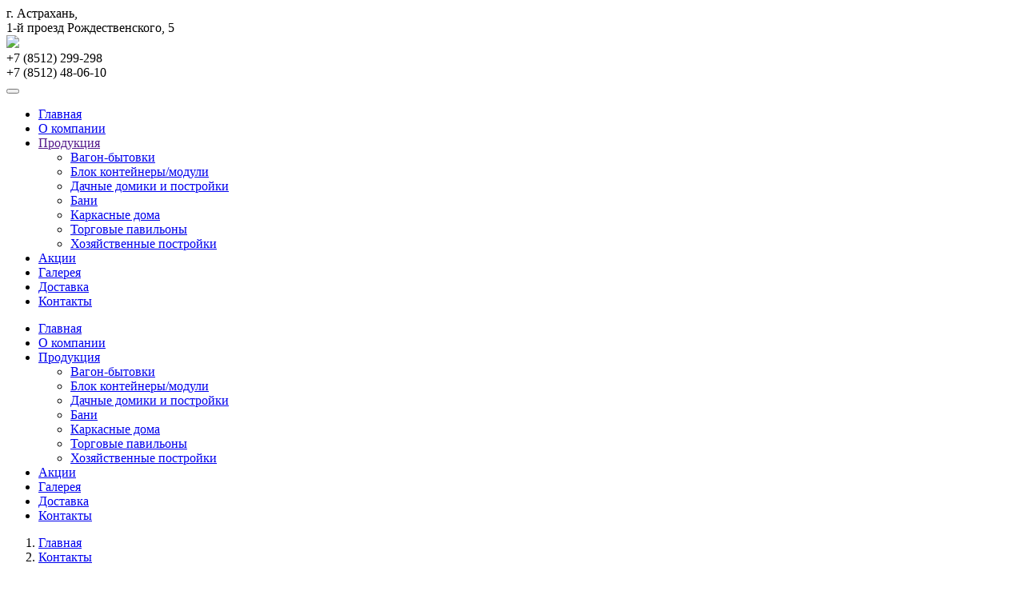

--- FILE ---
content_type: text/html;charset=UTF-8
request_url: http://tss30.ru/contacts
body_size: 2930
content:
<!DOCTYPE html>
<html lang="ru">

<head>
	<title>Контакты</title>
	<base href="http://tss30.ru/" /><meta http-equiv="content-type" content="text/html; charset=UTF-8" /><meta name="description" content="Вагоны-бытовки, каркасные дома, дачные домики, торговые павильоны, бани в Астрахани - «СтройПодряд»" /><meta name="keywords" content="" /><meta name="generator" content="Seditio by Neocrome & Seditio Team http://www.seditio.org" /><meta http-equiv="pragma" content="no-cache" /><meta http-equiv="cache-control" content="no-cache" /><meta http-equiv="last-modified" content="Mon, 26 Jan 2026 14:41:55 GMT" /><link rel="shortcut icon" href="favicon.ico" />
	<script type="text/javascript" src="system/javascript/core.js"></script>

	<meta content="width=device-width, initial-scale=1" name="viewport" />
	<link href="skins/tss/css/font-awesome.min.css?v=7" rel="stylesheet" />
	<link href="skins/tss/css/animate.min.css?v=7" rel="stylesheet" />
	<link rel="stylesheet" media="all" href="skins/tss/css/bootstrap.css?v=7" />
	<link rel="stylesheet" media="all" href="skins/tss/css/plugins.css?v=7" />
	<link rel="stylesheet" media="all" href="skins/tss/css/tss.css?v=8" />
	<link href="skins/tss/tss.css?v=8" type="text/css" rel="stylesheet" />
	<link rel="shortcut icon" href="favicon.ico" />
	<link rel="canonical" href="contacts" />
</head>

<body>
	

	<header id="header-internal">

		<div class="header-wrap">

			<div class="header-topline">

				<div class="container">

					<div class="header-top">

						<div class="header-address">
							<div class="adress">г. Астрахань, <br />1-й проезд Рождественского, 5
								<div class="socila">
									<a class="instagram" href="https://www.instagram.com/stroipodryad30/" rel="nofollow"><i class="fa fa-instagram" aria-hidden="true"></i></a>
									<a class="ok" href="https://ok.ru/group/54879590940825" rel="nofollow"><i class="fa fa-odnoklassniki" aria-hidden="true"></i></a>
									<a class="vk" href="https://vk.com/stroipodryad30" rel="nofollow"><i class="fa fa-vk" aria-hidden="true"></i></a>
									<a class="facebook" href="https://vk.com/stroipodryad30" rel="nofollow"><i class="fa fa-facebook" aria-hidden="true"></i></a>
								</div>
							</div>
						</div>
						<div class="header-logo">
							<a class="logo" href=""><img src="skins/tss/img/logo.png"></a>
						</div>
						<div class="header-phone">
							<div class="phone">+7 (8512) <span>299-298</span><br />+7 (8512) <span>48-06-10</span></div>
						</div>
						<div class="header-trigger">
							<div class="trigger-btn">
								<button class="nav-trigger"><span></span></button>
							</div>
						</div>

					</div>

				</div>

				<div class="mobile-menu">
					<div class="js-box">
						<div class="js-menu">
							<ul class="level-0">
								<li><a href="/">Главная</a></li>
								<li><a href="/about">О компании</a></li>
								<!--<li><a href="price">Прайс</a></li>-->
								<li><a href="">Продукция</a>
									<ul class="level-1">
										<li><a href="bytovka/"><i class="flaticon-office-1"></i> Вагон-бытовки</a></li>
<li><a href="block-modules/"><i class="flaticon-office"></i> Блок контейнеры/модули</a></li>
<li><a href="dacha-domik/"><i class="flaticon-house"></i> Дачные домики и постройки</a></li>
<li><a href="bani/"><i class="flaticon-mansion"></i> Бани</a></li>
<li><a href="karkas/"><i class="flaticon-house"></i> Каркасные дома</a></li>
<li><a href="pavilion/"><i class="flaticon-shop"></i> Торговые павильоны</a></li>
<li><a href="outbuildings/"><i class="flaticon-duplex"></i> Хозяйственные постройки</a></li>
									</ul>
								</li>
								<li><a href="promo/">Акции</a></li>
								<li><a href="gallery/">Галерея</a></li>
								<li><a href="dostavka">Доставка</a></li>
								<li><a href="contacts">Контакты</a></li>
							</ul>					
						</div>
						<div class="js-contacts">
							<div class="js-phone"></div>
							<div class="js-address"></div>
						</div>
					</div>
				</div>

			</div>

			<div class="header-nav">

				<div id="menu">
					<div class="container">
						<ul class="level-0">
							<li><a href="/" >Главная</a></li>
							<li><a href="/about" >О компании</a></li>
							<!--<li ><a href="price">Прайс</a></li>-->
							<li class="sub"><a href="/contacts" >Продукция</a>
								<ul class="level-1">
									<li><a href="bytovka/"><i class="flaticon-office-1"></i> Вагон-бытовки</a></li>
<li><a href="block-modules/"><i class="flaticon-office"></i> Блок контейнеры/модули</a></li>
<li><a href="dacha-domik/"><i class="flaticon-house"></i> Дачные домики и постройки</a></li>
<li><a href="bani/"><i class="flaticon-mansion"></i> Бани</a></li>
<li><a href="karkas/"><i class="flaticon-house"></i> Каркасные дома</a></li>
<li><a href="pavilion/"><i class="flaticon-shop"></i> Торговые павильоны</a></li>
<li><a href="outbuildings/"><i class="flaticon-duplex"></i> Хозяйственные постройки</a></li>
								</ul>
							</li>
							<li class=""><a href="promo/" >Акции</a></li>
							<li class=""><a href="gallery/" >Галерея</a></li>
							<li class=""><a href="dostavka" >Доставка</a></li>
							<li class="last"><a href="contacts"  class="active">Контакты</a></li>
						</ul>
					</div>
				</div>

			</div>

		</div>

	</header><div class="container">
	<div class="main-body main-body-page">
	
		<ol class="brcrumb">	
    <li><a itemprop="url" href="/">Главная</a></li>		  
		<li><a href="contacts">Контакты</a></li>
		</ol>
		
		<div class="page-title">
			<h1>Контакты</h1>
		</div>	

        
        
            <div id="page">
                
             
                	<div class="page-text"><div class="row"><div class="col-md-6"><p><strong>Адрес: </strong>г. Астрахань, 1-й проезд Рождественского, 5</p><p><strong>Часы работы: </strong>09:00-18:00 ежедневно</p><p><strong>Телефон:</strong> (8512)<strong> </strong>299-298, 48-06-10, 28-48-58, 8-964-883-51-31</p><p><strong>Авито магазин:</strong> <a href="https://www.avito.ru/tss30" target="_blank">https://www.avito.ru/tss30</a></p></div><div class="col-md-6"><p><strong>Почта: </strong><a href="mailto:tss-torg@mail.ru">tss-torg@mail.ru</a></p><p><strong>Почта: </strong><a href="mailto:tss-buh2015@mail.ru">tss-buh2015@mail.ru</a></p><p><strong>Как до нас добраться: </strong>Маршрутное такси: 13, 43, 35.</p></div></div><div><iframe src="https://yandex.ru/map-widget/v1/?um=constructor%3Ae5d86e173ca0a8e18924109d93bd28c5e761cd6e79440b1f2f92fc04fca29c0c&amp;source=constructor" width="100%" height="454" frameborder="0"></iframe></div></div>                  


                  
            				                
                
                	
                
                </div>
  
          </div>  
        
  </div>
</div><footer class="footer">
	<div class="upper">
		<div class="container">
			<div class="footer-columns">						
				<div class="bl blb">
				    <p>© 2017-2024. ООО «СтройПодряд»<br />
Все права защищены.</p>
				</div>				
				<div class="bl blb">				
					<div class="phone">+7 (8512) <span>299-298</span><br />+7 (8512) <span>48-06-10</span></span></div>
				</div>				
				<div class="bl blb">        
					<div class="dev">Создание сайта <a href="https://avego.org">Авего</a></div>				   
				</div>				
			</div>
		</div>
	</div>
</footer>

<script src="skins/tss/js/jquery.min.js?v=7"></script>	
<script src="skins/tss/js/jquery.plugins.min.js?v=7"></script>	      
<script src="skins/tss/js/app.js?v=7"></script>	


<!-- Yandex.Metrika counter -->
<script type="text/javascript">
    (function (d, w, c) {
        (w[c] = w[c] || []).push(function() {
            try {
                w.yaCounter44778799 = new Ya.Metrika({
                    id:44778799,
                    clickmap:true,
                    trackLinks:true,
                    accurateTrackBounce:true,
                    webvisor:true
                });
            } catch(e) { }
        });

        var n = d.getElementsByTagName("script")[0],
            s = d.createElement("script"),
            f = function () { n.parentNode.insertBefore(s, n); };
        s.type = "text/javascript";
        s.async = true;
        s.src = "https://mc.yandex.ru/metrika/watch.js";

        if (w.opera == "[object Opera]") {
            d.addEventListener("DOMContentLoaded", f, false);
        } else { f(); }
    })(document, window, "yandex_metrika_callbacks");
</script>
<noscript><div><img src="https://mc.yandex.ru/watch/44778799" style="position:absolute; left:-9999px;" alt="" /></div></noscript>
<!-- /Yandex.Metrika counter -->

	
</body>
</html>